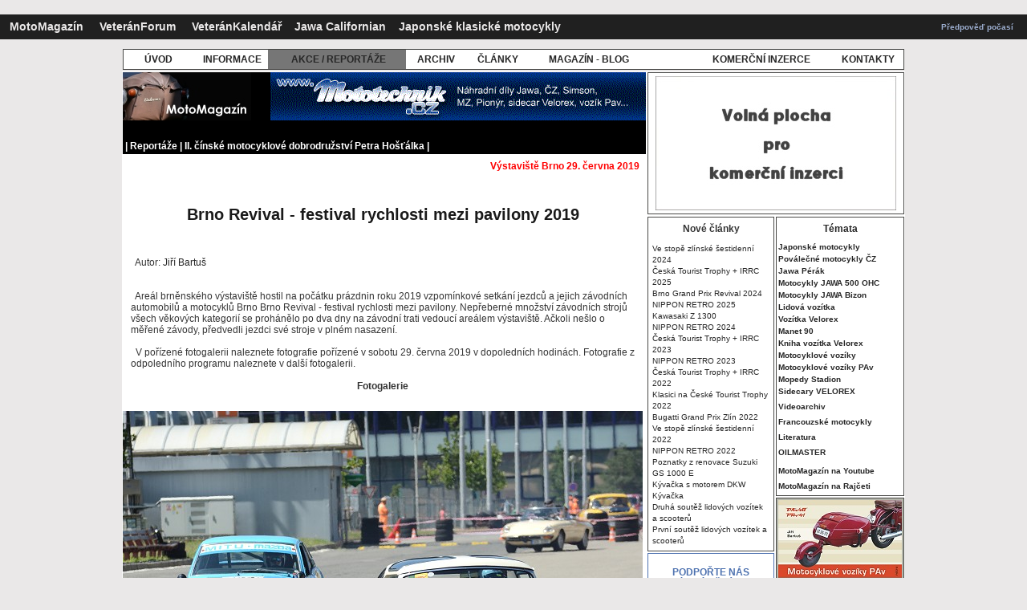

--- FILE ---
content_type: text/html; charset=utf-8
request_url: https://motomagazin.cz/index.php?action=akce&menu=3&pos=id00210&aa=7
body_size: 8983
content:

﻿<!doctype html>
<html lang="cs">
<HEAD>
<meta http-equiv="Content-Type" content="text/html; charset=utf-8">
<meta name="viewport" content="width=device-width, initial-scale=0.55">
<META name="copyright" content="Jiri Bartus">
<meta http-equiv="Content-Language" content="cs" />
<META name="resource-type" content="document">
<META name="robots" content="all,follow">
<meta name="Jiri Bartus" content="jiri.bartus@motomagazin.cz">
<META http-equiv="Imagetoolbar" content="no">
<title>Brno Revival - festival rychlosti mezi pavilony 2019 | www.motomagazin.cz</title>
<META name="description" lang="cs" content="Areál brněnského výstaviště hostil na počátku prázdnin roku 2019 vzpomínkové setkání jezdců a jejich závodních automobilů a motocyklů Brno Brno Revival - festival rychlosti mezi pavilony.">
<meta name="keywords" content="veterán, oldtimer, jawa, čz, ogar, ohc, velorex, pérák, pav40, manet, motex, bizon, jawa californian">

<meta property="og:image"  content="http://www.motomagazin.cz/photos/action/2019/revival20191/foto48.jpg"/>
<link rel="image_src" type="image/jpeg"  href="http://www.motomagazin.cz/photos/action/2019/revival20191/foto48.jpg" />
<LINK REL="SHORTCUT ICON" HREF="favicon.ico">
<SCRIPT languague="JavaScript"><!--

function okno_inz()
{
msg = window.open('', 'nove_okno', 'toolbar=no, menubar=no, location=no, directories=no, scrollbars=no, resizable=no, status=no, top=20, left=20')
}

function photos()
{
msg = window.open('', 'nove_okno', 'toolbar=no, menubar=no, location=no, directories=no, scrollbars=no, resizable=no, status=no, top=20, left=20')
}

function letak()
{
msg = window.open('', 'nove_okno', 'toolbar=no, menubar=no, location=no, directories=no, scrollbars=no, resizable=no, status=no, top=100, left=100')
}


function zkontroluj_kalendar(formular)
{
   if (formular.nazev.value=="")
    {
        alert("Název akce musíte vyplnit!");
        formular.nazev.focus();
        return false;
    }
	   else if (formular.day.value=="00")
    {
        alert("Den konání akce musíte vybrat!");
        formular.day.focus();
        return false;
    }
	   else if (formular.mesic.value=="00")
	{
        alert("Měsíc konání akce musíte vybrat!");
        formular.mesic.focus();
        return false;
    }
	    else if (formular.place.value=="")
    {
        alert("Místo konání musíte vyplnit!");
        formular.place.focus();
        return false;
    }
if (formular.email.value!="")
    {
if (window.RegExp)
    {
        re = new RegExp("^[^.]+(\.[^.]+)*@([^.]+[.])+[a-z]{2,3}$");
        if (!re.test(formular.email.value))
        {
            alert("Zadaná adresa není správnou adresou elektronické pošty!");
            formular.email.focus();
            return false;
        }
    }
    }
if (formular.http.value!="http://")
    {
	if (formular.http.value!="")
    {
if (window.RegExp)
    {
        re = new RegExp("http://([^.]+[.])+(\.[^.]+)");
        if (!re.test(formular.http.value))
        {
            alert("Zadaná internetová adresa programu akce není platná!");
            formular.http.focus();
            return false;
        }
    }
    }
	}
 if (formular.number.value=="")
    {
        alert("Počet dní trvání akce musíte vyplnit!");
        formular.number.focus();
        return false;
    }
    else 
        return true;
}

function zkontroluj_kalendar_info(formular)
{
   if (formular.name_i.value=="")
    {
        alert("Jméno musíte vyplnit!");
        formular.name_i.focus();
        return false;
    }
	else if (formular.body.value=="")
    {
        alert("Text nové informace musíte musíte vyplnit!");
        formular.body.focus();
        return false;
    }
if (formular.email_i.value!="")
    {
if (window.RegExp)
    {
        re = new RegExp("^[^.]+(\.[^.]+)*@([^.]+[.])+[a-z]{2,3}$");
        if (!re.test(formular.email_i.value))
        {
            alert("Zadaná adresa není správnou adresou elektronické pošty!");
            formular.email_i.focus();
            return false;
        }
    }
    }
     else 
        return true;
}

function zkontroluj_burza(formular)
{
	if (formular.body.value=="")
    {
        alert("Text inzerátu musíte vyplnit!");
        formular.body.focus();
        return false;
    }
   else if (formular.email.value=="") 
    		{
	if (formular.adresa.value=="")
    		{
	if (formular.telefon.value=="")
    		{
        alert("Musíte vyplnit alespoň jeden kontaktní údaj!");
        formular.email.focus();
        return false;
   		}
    }
    }
else if (window.RegExp)
    {
        re = new RegExp("^[^.]+(\.[^.]+)*@([^.]+[.])+[a-z]{2,3}$");
        if (!re.test(formular.email.value))
        {
            alert("Zadaná adresa není správnou adresou elektronické pošty!");
            formular.email.focus();
            return false;
        }
    }
else 
return true;
}

function zkontroluj_kontakt(formular)
{
	
	if (formular.name.value=="")
    {
        alert("Vaše jméno či název musíte vyplnit!");
        formular.name.focus();
        return false;
    }
else if (formular.email.value!="")
    {
	 if (window.RegExp)
    {
        re = new RegExp("^[^.]+(\.[^.]+)*@([^.]+[.])+[a-z]{2,3}$");
        if (!re.test(formular.email.value))
        {
            alert("Zadaná adresa není správnou adresou elektronické pošty!");
            formular.email.focus();
            return false;
        }
        }
}
else if (formular.http.value!="http://")
    {
	if (formular.http.value!="")
    {
if (window.RegExp)
    {
        re = new RegExp("http://([^.]+[.])+(\.[^.]+)");
        if (!re.test(formular.http.value))
        {
            alert("Zadaná internetová adresa programu akce není platná!");
            formular.http.focus();
            return false;
        }
    }
    }
	}

	    else 
        return true;
}

function zkontroluj_nastenka(formular)
{
	
	if (formular.name.value=="")
    {
        alert("Vaše jméno (přezdívku) musíte vyplnit!");
        formular.name.focus();
        return false;
    }
	else if (formular.body.value=="")
    {
        alert("Text zprávy musíte vyplnit!");
        formular.body.focus();
        return false;
    }
else if (formular.email.value!="")
    {
	 if (window.RegExp)
    {
        re = new RegExp("^[^.]+(\.[^.]+)*@([^.]+[.])+[a-z]{2,3}$");
        if (!re.test(formular.email.value))
        {
            alert("Zadaná adresa není správnou adresou elektronické pošty!");
            formular.email.focus();
            return false;
        }
        }
}
else if (formular.http.value!="http://")
    {
	if (formular.http.value!="")
    {
if (window.RegExp)
    {
        re = new RegExp("http://([^.]+[.])+(\.[^.]+)");
        if (!re.test(formular.http.value))
        {
            alert("Zadaná internetová adresa programu akce není platná!");
            formular.http.focus();
            return false;
        }
    }
    }
	}
	    else 
        return true;
}
function zkontroluj_infomail(formular)
{
	if (formular.infomail.value!="")
    {
	 if (window.RegExp)
    {
        re = new RegExp("^[^.]+(\.[^.]+)*@([^.]+[.])+[a-z]{2,3}$");
        if (!re.test(formular.infomail.value))
        {
            alert("Zadaná adresa není správnou adresou elektronické pošty!");
            formular.infomail.focus();
            return false;
        }
        }
	  }
	if (formular.infomail.value=="")
    {
            alert("Adresou elektronické pošty musíte zadat!");
            formular.infomail.focus();
            return false;
        }
    else 
    return true;
}

function zkontroluj_phorum(formular)
{
	if (formular.body.value=="")
    {
        alert("Text musíte vyplnit!");
        formular.body.focus();
        return false;
    }
   else if (formular.author.value=="")
    {
        alert("Jméno musíte vyplnit!");
        formular.author.focus();
        return false;
    }
if (formular.email.value!="")
    {
if (window.RegExp)
    {
        re = new RegExp("^[^.]+(\.[^.]+)*@([^.]+[.])+[a-z]{2,3}$");
        if (!re.test(formular.email.value))
        {
            alert("Zadaná adresa není správnou adresou elektronické pošty!");
            formular.email.focus();
            return false;
        }
    }
    }
    else 
        return true;
}



function zkontroluj_xxx(formular)
{
	if (formular.s_jmeno.value=="")
    {
        alert("Jméno musíte vyplnit!");
        formular.s_jmeno.focus();
        return false;
    }
   else if (formular.s_adresa.value=="")
    {
        alert("Adresu musíte vyplnit!");
        formular.s_adresa.focus();
        return false;
    }
if (formular.s_email.value!="")
    {
if (window.RegExp)
    {
        re = new RegExp("^[^.]+(\.[^.]+)*@([^.]+[.])+[a-z]{2,3}$");
        if (!re.test(formular.s_email.value))
        {
            alert("Zadaná adresa není správnou adresou elektronické pošty!");
            formular.s_email.focus();
            return false;
        }
    }
    }
    else 
        return true;
}

//-->
</SCRIPT>

<div id="fb-root"></div>
<script>(function(d, s, id) {
  var js, fjs = d.getElementsByTagName(s)[0];
  if (d.getElementById(id)) return;
  js = d.createElement(s); js.id = id;
  js.src = "//connect.facebook.net/cs_CZ/sdk.js#xfbml=1&version=v2.0";
  fjs.parentNode.insertBefore(js, fjs);
}(document, 'script', 'facebook-jssdk'));</script>

<link rel="stylesheet" type="text/css"
 href="styl.css">
 
 <script async src="https://pagead2.googlesyndication.com/pagead/js/adsbygoogle.js?client=ca-pub-5063842890926569"
     crossorigin="anonymous"></script>

<script type="text/javascript" src="https://api.mapy.cz/loader.js"></script>
<script type="text/javascript">Loader.load();</script>
<script src="https://ssp.seznam.cz/static/js/ssp.js"></script>
</HEAD>
<body style="background-color: #EAE8E8;">
<A NAME="top"></A>

<TABLE WIDTH="100%" cellpadding="3" cellspacing="0" bgcolor="#202020" bordercolor="#202020" border="1" frame="border" rules="none" style="border-collapse: collapse">
<TR height="30"><TD class="textl" align="left"><FONT COLOR="#B5B3B3"><B>
&nbsp;&nbsp;<A HREF="http://www.motomagazin.cz" TITLE="MotoMagazín příznivců historických strojů"><FONT COLOR="#EAE8E8">MotoMagazín</FONT></A><FONT COLOR="#B5B3B3">&nbsp;&nbsp;&nbsp;&nbsp;
<A HREF="https://www.veteranforum.cz" TITLE="Diskusní fórum příznivců historických strojů"><FONT COLOR="#EAE8E8"><B>VeteránForum</B></FONT></A>&nbsp;&nbsp;&nbsp;&nbsp;
<A HREF="https://www.veterankalendar.cz" TITLE="Kalendář akcí spjatých s motorismem a jeho historií + úplná databáze českých motoristických, vojenských a technických muzeí"><B><FONT color="#EAE8E8">VeteránKalendář</FONT></B></A>&nbsp;&nbsp;&nbsp;&nbsp;<A HREF="http://www.motomagazin.cz/kniha-jawa-californian.html" TITLE="Oficiální stránky knihy Jawa Californian"><FONT COLOR="#EAE8E8"><B>Jawa Californian</FONT></B></A>&nbsp;&nbsp;&nbsp;&nbsp<A HREF="https://www.motomagazin.cz/index.php?action=klasik&menu=23&pos=uvod" TITLE="Japonské klasické motocykly"><FONT COLOR="#EAE8E8">Japonské klasické motocykly</FONT></A><FONT COLOR="#B5B3B3">
</TD>
<TD class="texts" align="right">
<A HREF="http://www.chmi.cz" TITLE="Předpověď počasí na serveru Českého hydrometeorologického ústavu"><B><FONT color="#9BACCD">Předpověď počasí</FONT></B></A>
</TD>

<TD>
<TABLE width=100% ALIGN="CENTER" BORDER="0" cellpadding="1" cellspacing="0" ><TR height="10">
<TD class="nadpissx">

</TD>
</TR>
</TABLE>
</TD></TR>
</TABLE>
<TABLE cellpadding="0" cellspacing="0">
<TR><TD height="2">
</TD></TR>
</TABLE>
<TABLE cellpadding="3" cellspacing="0" align="center">
<TR><TD align="center" class="textm">

</TD></TR>
</TABLE>
<TABLE cellpadding="0" cellspacing="0">
<TR><TD height="2">
</TD></TR>
</TABLE>

<TABLE align="center" cellpadding="0">
<TR>
<TD>

<TABLE align="center" WIDTH="974" cellpadding="2" cellspacing="0" bgcolor="white" bordercolor="#494947" border="1" style="border-collapse: collapse" frame="border" rules="none">
<TR height="25">
<TD WIDTH="90" align="center" class="nadpissl" >&nbsp;<A HREF="https://www.motomagazin.cz" TITLE="Úvodní strana"><B>ÚVOD</B></A>&nbsp;</A>
</TD>
<TD WIDTH="90" align="center" class="nadpissl" >&nbsp;<A HREF="index.php?action=informace&menu=0&pos=informace" TITLE="Informace o změnách a novinkách"><B>INFORMACE</B></A>
</TD>
<TD WIDTH="180" align="center" class="nadpissl" BGCOLOR=#767676>&nbsp;<A HREF="index.php?action=akce&menu=3&pos=akceuvod" TITLE="Reportáže, fotografie z akcí, tipy na výlet, kalendář motoristických akcí"><B>AKCE / REPORTÁŽE</B></A>
</TD>
<TD WIDTH="70" align="center" class="nadpissl" >&nbsp;<A HREF="index.php?action=archiv&menu=4&pos=archivfotografii" TITLE="Archiv serveru www.motomagazin.cz"><B>ARCHIV</B></A>
</TD>

<TD WIDTH="80" align="center" class="nadpissl" >&nbsp;<A HREF="index.php?action=clanky&menu=0&pos=clanky" TITLE="Seznam článků se statistikou návštěvnosti"><B>ČLÁNKY</B></A>
</TD>

<TD WIDTH="150" align="center" class="nadpissl" >&nbsp;<A HREF="blog.html" TITLE="Magazín novinek a zajímavostí ze světa, historie, cest, stodol a garáží"><B>MAGAZÍN - BLOG</B></A>
</TD>

<TD WIDTH="50" align="center">&nbsp;
</TD>




<TD WIDTH="" align="center" class="nadpissl">&nbsp;</A>
</TD>
<TD WIDTH="180" align="center" class="nadpissl" >&nbsp;<A HREF="komercni-inzerce.html" TITLE="Komerční inzerce na MotoMagazínu"><B>KOMERČNÍ INZERCE</B></A>
<TD WIDTH="90" align="center" class="nadpissl" >&nbsp;<A HREF="index.php?action=oserveru&menu=0&pos=oserveru" TITLE="Informace o obsahu serveru www.motomagazin.cz a jeho provozovateli"><B>KONTAKTY</B></A>
</TD>
</TR>
</TABLE>

</TD>

</TR>
</TABLE>

<TABLE WIDTH="970" BORDER="0" cellpadding="0" cellspacing="0" align="center" bgcolor="white">
<TR align="left" valign="top">
<TD width="650">

<TABLE WIDTH="100%" BORDER="0" cellpadding="1" cellspacing="0">
<TR><TD>
<TABLE WIDTH="652" cellpadding="0" cellspacing="0" bgcolor="#000000" bordercolor="#000000" border="0">
<TR HEIGHT="68"><TD align="left" VALIGN="TOP">
<IMG SRC="image/logod.jpg" border="0" align="left" hspace="0" ALT="MotoMagazín"><a href ="http://www.mototechnik.cz" target="_blank"><IMG SRC="photos/reklama/mototechnik.gif" border="0" align="right" hspace="0" ALT="www.mototechnik.cz"></A>
</TD>
</TR>
</TABLE>
<TABLE WIDTH="652" cellpadding="3" cellspacing="0" bgcolor="#000000" bordercolor="#000000" border="0">
<TR><TD class="textm" align="left"><br />
<B><FONT COLOR="#FFFFFF">|</font>&nbsp;<A HREF="index.php?action=akce&menu=3&pos=akceuvod" TITLE="Reportáže z motoristických akcí"><FONT COLOR="#FFFFFF">Reportáže</FONT></A>&nbsp;<FONT COLOR="#FFFFFF">|</font>&nbsp;<A HREF="index.php?action=akce&menu=3&pos=r001" TITLE="II. čínské motocyklové dobrodružství Petra Hošťálka"><FONT COLOR="#FFFFFF">II. čínské motocyklové dobrodružství Petra Hošťálka</FONT></A>&nbsp;<FONT COLOR="#FFFFFF">|</font></B></TD></TR>
</TABLE>
</TD></TR>
</TABLE>

<TABLE WIDTH="100%" cellpadding="1" cellspacing="0" bordercolor="#494947" border="0">
<TR valign="top" ><TD>
<TABLE WIDTH="649" align="center" cellpadding="0" cellspacing="0">
<TR height="2"><TD class="textm" align="left" valign="center">
</TD>
</TR>
</TABLE>




<TABLE WIDTH="648" cellpadding="0" cellspacing="0" border="0">
<TR valign="top" height="2000"><TD>
<TABLE WIDTH="100%" cellpadding="4" cellspacing="0">
<TR><TD VALIGN="TOP" class="textm" align="right">
<FONT COLOR=RED><B>Výstaviště Brno 29. června 2019</B></FONT>
</TD></TR>
</TABLE>
<TABLE align="center" cellpadding="10" cellspacing="0" >
<TR><TD VALIGN="TOP" class="textm" align="left">
<br />
<br />
<div align="center"><b><h1>Brno Revival - festival rychlosti mezi pavilony 2019</h1></b></div>
<br />
<br />
<br />
&nbsp;&nbsp;Autor: <ADRESS><A HREF="mailto:jiri.bartus@motomagazin.cz">Jiří Bartuš</A></ADRESS>
<br />
<br />
<br />
&nbsp;&nbsp;Areál brněnského výstaviště hostil na počátku prázdnin roku 2019 vzpomínkové setkání jezdců a jejich závodních automobilů a motocyklů Brno Brno Revival - festival rychlosti mezi pavilony. Nepřeberné množství závodních strojů všech věkových kategorií se prohánělo po dva dny na závodní trati vedoucí areálem výstaviště. Ačkoli nešlo o měřené závody, předvedli jezdci své stroje v plném nasazení. 
<br />
<br />
&nbsp;&nbsp;V pořízené fotogalerii naleznete fotografie pořízené v sobotu 29. června 2019 v dopoledních hodinách. Fotografie z odpoledního programu naleznete v další fotogalerii.
<br />
<br />
<div align="center"><b>Fotogalerie</b></div>
<a name="nahled">&nbsp;</a>
</TD>
</TR>
</TABLE>

<table align="center" cellpadding="0" cellspacing="0" bgcolor="" bordercolor="#494947" frame="border" rules="none" border="0" style="border-collapse: collapse">
<TR>
<TD align="left" valign="top" class="texts" colspan="3">
<A HREF="index.php?action=akce&menu=3&pos=id00210&aa=8#nahled" TITLE="Fotogalerie MotoMagazínu"><IMG SRC="photos/action/2019/revival20191/foto7.jpg" width="648" Border="0" align="left" HSPACE="0"></A>
</TD></TR>
<TR height="25">
<TD width="150" align="right" valign="center" class="nadpisl">
&nbsp;&nbsp;<A HREF="index.php?action=akce&menu=3&pos=id00210&aa=6#nahled" TITLE="Zobrazit další fotogarfii"><B>&laquo;</B></A>
</TD>
<TD width="348" align="center" valign="center" class="textl">
<A HREF="photos.php?photo=photos/action/2019/revival20191/foto7xx.jpg" target="nove_okno" onClick="photos()";><B>Zobrazit fotografii v plném rozlišení</B></a>
</TD>
<TD width="150" align="left" valign="center" class="nadpisl">
<A HREF="index.php?action=akce&menu=3&pos=id00210&aa=8#nahled" TITLE="Zobrazit další fotogarfii"><B>&raquo;</B></A>&nbsp;&nbsp;
</TD>
</TR>
</TABLE>
<br /><table align="center" WIDTH="622" cellpadding="0" cellspacing="0" border="0">
<tr><td align="center" valign="top">
<script async src="https://pagead2.googlesyndication.com/pagead/js/adsbygoogle.js"></script>
<!-- reklama222 -->
<ins class="adsbygoogle"
     style="display:block"
     data-ad-client="ca-pub-5063842890926569"
     data-ad-slot="8711093951"
     data-ad-format="auto"
     data-full-width-responsive="true"></ins>
<script>
     (adsbygoogle = window.adsbygoogle || []).push({});
</script>
</td></tr></table>
<br /><table align="center" WIDTH="622" cellpadding="0" cellspacing="0" border="0">
<tr height="30"><td colspan="6" align="center" valign="top" class="textm" ><b>Náhledy fotografií</b></td></tr><tr><td valign="top" class="textm" align="center"><A HREF="index.php?action=akce&menu=3&pos=id00210&aa=1#nahled"><IMG SRC="photos/action/2019/revival20191/foto1x.jpg" border="0" hspace="1" ALT="Zobrazit fotografii" height="60"></A></td><td valign="top" class="textm" align="center"><A HREF="index.php?action=akce&menu=3&pos=id00210&aa=2#nahled"><IMG SRC="photos/action/2019/revival20191/foto2x.jpg" border="0" hspace="1" ALT="Zobrazit fotografii" height="60"></A></td><td valign="top" class="textm" align="center"><A HREF="index.php?action=akce&menu=3&pos=id00210&aa=3#nahled"><IMG SRC="photos/action/2019/revival20191/foto3x.jpg" border="0" hspace="1" ALT="Zobrazit fotografii" height="60"></A></td><td valign="top" class="textm" align="center"><A HREF="index.php?action=akce&menu=3&pos=id00210&aa=4#nahled"><IMG SRC="photos/action/2019/revival20191/foto4x.jpg" border="0" hspace="1" ALT="Zobrazit fotografii" height="60"></A></td><td valign="top" class="textm" align="center"><A HREF="index.php?action=akce&menu=3&pos=id00210&aa=5#nahled"><IMG SRC="photos/action/2019/revival20191/foto5x.jpg" border="0" hspace="1" ALT="Zobrazit fotografii" height="60"></A></td><td valign="top" class="textm" align="center"><A HREF="index.php?action=akce&menu=3&pos=id00210&aa=6#nahled"><IMG SRC="photos/action/2019/revival20191/foto6x.jpg" border="0" hspace="1" ALT="Zobrazit fotografii" height="60"></A></td><td valign="top" class="textm" align="center"><A HREF="index.php?action=akce&menu=3&pos=id00210&aa=7#nahled"><IMG SRC="photos/action/2019/revival20191/foto7x.jpg" border="0" hspace="1" ALT="Zobrazit fotografii" height="60"></A></td></tr><tr height="2"><td colspan="7"></td></tr><td valign="top" class="textm" align="center"><A HREF="index.php?action=akce&menu=3&pos=id00210&aa=8#nahled"><IMG SRC="photos/action/2019/revival20191/foto8x.jpg" border="0" hspace="1" ALT="Zobrazit fotografii" height="60"></A></td><td valign="top" class="textm" align="center"><A HREF="index.php?action=akce&menu=3&pos=id00210&aa=9#nahled"><IMG SRC="photos/action/2019/revival20191/foto9x.jpg" border="0" hspace="1" ALT="Zobrazit fotografii" height="60"></A></td><td valign="top" class="textm" align="center"><A HREF="index.php?action=akce&menu=3&pos=id00210&aa=10#nahled"><IMG SRC="photos/action/2019/revival20191/foto10x.jpg" border="0" hspace="1" ALT="Zobrazit fotografii" height="60"></A></td><td valign="top" class="textm" align="center"><A HREF="index.php?action=akce&menu=3&pos=id00210&aa=11#nahled"><IMG SRC="photos/action/2019/revival20191/foto11x.jpg" border="0" hspace="1" ALT="Zobrazit fotografii" height="60"></A></td><td valign="top" class="textm" align="center"><A HREF="index.php?action=akce&menu=3&pos=id00210&aa=12#nahled"><IMG SRC="photos/action/2019/revival20191/foto12x.jpg" border="0" hspace="1" ALT="Zobrazit fotografii" height="60"></A></td><td valign="top" class="textm" align="center"><A HREF="index.php?action=akce&menu=3&pos=id00210&aa=13#nahled"><IMG SRC="photos/action/2019/revival20191/foto13x.jpg" border="0" hspace="1" ALT="Zobrazit fotografii" height="60"></A></td><td valign="top" class="textm" align="center"><A HREF="index.php?action=akce&menu=3&pos=id00210&aa=14#nahled"><IMG SRC="photos/action/2019/revival20191/foto14x.jpg" border="0" hspace="1" ALT="Zobrazit fotografii" height="60"></A></td></tr><tr height="2"><td colspan="7"></td></tr><td valign="top" class="textm" align="center"><A HREF="index.php?action=akce&menu=3&pos=id00210&aa=15#nahled"><IMG SRC="photos/action/2019/revival20191/foto15x.jpg" border="0" hspace="1" ALT="Zobrazit fotografii" height="60"></A></td><td valign="top" class="textm" align="center"><A HREF="index.php?action=akce&menu=3&pos=id00210&aa=16#nahled"><IMG SRC="photos/action/2019/revival20191/foto16x.jpg" border="0" hspace="1" ALT="Zobrazit fotografii" height="60"></A></td><td valign="top" class="textm" align="center"><A HREF="index.php?action=akce&menu=3&pos=id00210&aa=17#nahled"><IMG SRC="photos/action/2019/revival20191/foto17x.jpg" border="0" hspace="1" ALT="Zobrazit fotografii" height="60"></A></td><td valign="top" class="textm" align="center"><A HREF="index.php?action=akce&menu=3&pos=id00210&aa=18#nahled"><IMG SRC="photos/action/2019/revival20191/foto18x.jpg" border="0" hspace="1" ALT="Zobrazit fotografii" height="60"></A></td><td valign="top" class="textm" align="center"><A HREF="index.php?action=akce&menu=3&pos=id00210&aa=19#nahled"><IMG SRC="photos/action/2019/revival20191/foto19x.jpg" border="0" hspace="1" ALT="Zobrazit fotografii" height="60"></A></td><td valign="top" class="textm" align="center"><A HREF="index.php?action=akce&menu=3&pos=id00210&aa=20#nahled"><IMG SRC="photos/action/2019/revival20191/foto20x.jpg" border="0" hspace="1" ALT="Zobrazit fotografii" height="60"></A></td><td valign="top" class="textm" align="center"><A HREF="index.php?action=akce&menu=3&pos=id00210&aa=21#nahled"><IMG SRC="photos/action/2019/revival20191/foto21x.jpg" border="0" hspace="1" ALT="Zobrazit fotografii" height="60"></A></td></tr><tr height="2"><td colspan="7"></td></tr><td valign="top" class="textm" align="center"><A HREF="index.php?action=akce&menu=3&pos=id00210&aa=22#nahled"><IMG SRC="photos/action/2019/revival20191/foto22x.jpg" border="0" hspace="1" ALT="Zobrazit fotografii" height="60"></A></td><td valign="top" class="textm" align="center"><A HREF="index.php?action=akce&menu=3&pos=id00210&aa=23#nahled"><IMG SRC="photos/action/2019/revival20191/foto23x.jpg" border="0" hspace="1" ALT="Zobrazit fotografii" height="60"></A></td><td valign="top" class="textm" align="center"><A HREF="index.php?action=akce&menu=3&pos=id00210&aa=24#nahled"><IMG SRC="photos/action/2019/revival20191/foto24x.jpg" border="0" hspace="1" ALT="Zobrazit fotografii" height="60"></A></td><td valign="top" class="textm" align="center"><A HREF="index.php?action=akce&menu=3&pos=id00210&aa=25#nahled"><IMG SRC="photos/action/2019/revival20191/foto25x.jpg" border="0" hspace="1" ALT="Zobrazit fotografii" height="60"></A></td><td valign="top" class="textm" align="center"><A HREF="index.php?action=akce&menu=3&pos=id00210&aa=26#nahled"><IMG SRC="photos/action/2019/revival20191/foto26x.jpg" border="0" hspace="1" ALT="Zobrazit fotografii" height="60"></A></td><td valign="top" class="textm" align="center"><A HREF="index.php?action=akce&menu=3&pos=id00210&aa=27#nahled"><IMG SRC="photos/action/2019/revival20191/foto27x.jpg" border="0" hspace="1" ALT="Zobrazit fotografii" height="60"></A></td><td valign="top" class="textm" align="center"><A HREF="index.php?action=akce&menu=3&pos=id00210&aa=28#nahled"><IMG SRC="photos/action/2019/revival20191/foto28x.jpg" border="0" hspace="1" ALT="Zobrazit fotografii" height="60"></A></td></tr><tr height="2"><td colspan="7"></td></tr><td valign="top" class="textm" align="center"><A HREF="index.php?action=akce&menu=3&pos=id00210&aa=29#nahled"><IMG SRC="photos/action/2019/revival20191/foto29x.jpg" border="0" hspace="1" ALT="Zobrazit fotografii" height="60"></A></td><td valign="top" class="textm" align="center"><A HREF="index.php?action=akce&menu=3&pos=id00210&aa=30#nahled"><IMG SRC="photos/action/2019/revival20191/foto30x.jpg" border="0" hspace="1" ALT="Zobrazit fotografii" height="60"></A></td><td valign="top" class="textm" align="center"><A HREF="index.php?action=akce&menu=3&pos=id00210&aa=31#nahled"><IMG SRC="photos/action/2019/revival20191/foto31x.jpg" border="0" hspace="1" ALT="Zobrazit fotografii" height="60"></A></td><td valign="top" class="textm" align="center"><A HREF="index.php?action=akce&menu=3&pos=id00210&aa=32#nahled"><IMG SRC="photos/action/2019/revival20191/foto32x.jpg" border="0" hspace="1" ALT="Zobrazit fotografii" height="60"></A></td><td valign="top" class="textm" align="center"><A HREF="index.php?action=akce&menu=3&pos=id00210&aa=33#nahled"><IMG SRC="photos/action/2019/revival20191/foto33x.jpg" border="0" hspace="1" ALT="Zobrazit fotografii" height="60"></A></td><td valign="top" class="textm" align="center"><A HREF="index.php?action=akce&menu=3&pos=id00210&aa=34#nahled"><IMG SRC="photos/action/2019/revival20191/foto34x.jpg" border="0" hspace="1" ALT="Zobrazit fotografii" height="60"></A></td><td valign="top" class="textm" align="center"><A HREF="index.php?action=akce&menu=3&pos=id00210&aa=35#nahled"><IMG SRC="photos/action/2019/revival20191/foto35x.jpg" border="0" hspace="1" ALT="Zobrazit fotografii" height="60"></A></td></tr><tr height="2"><td colspan="7"></td></tr><td valign="top" class="textm" align="center"><A HREF="index.php?action=akce&menu=3&pos=id00210&aa=36#nahled"><IMG SRC="photos/action/2019/revival20191/foto36x.jpg" border="0" hspace="1" ALT="Zobrazit fotografii" height="60"></A></td><td valign="top" class="textm" align="center"><A HREF="index.php?action=akce&menu=3&pos=id00210&aa=37#nahled"><IMG SRC="photos/action/2019/revival20191/foto37x.jpg" border="0" hspace="1" ALT="Zobrazit fotografii" height="60"></A></td><td valign="top" class="textm" align="center"><A HREF="index.php?action=akce&menu=3&pos=id00210&aa=38#nahled"><IMG SRC="photos/action/2019/revival20191/foto38x.jpg" border="0" hspace="1" ALT="Zobrazit fotografii" height="60"></A></td><td valign="top" class="textm" align="center"><A HREF="index.php?action=akce&menu=3&pos=id00210&aa=39#nahled"><IMG SRC="photos/action/2019/revival20191/foto39x.jpg" border="0" hspace="1" ALT="Zobrazit fotografii" height="60"></A></td><td valign="top" class="textm" align="center"><A HREF="index.php?action=akce&menu=3&pos=id00210&aa=40#nahled"><IMG SRC="photos/action/2019/revival20191/foto40x.jpg" border="0" hspace="1" ALT="Zobrazit fotografii" height="60"></A></td><td valign="top" class="textm" align="center"><A HREF="index.php?action=akce&menu=3&pos=id00210&aa=41#nahled"><IMG SRC="photos/action/2019/revival20191/foto41x.jpg" border="0" hspace="1" ALT="Zobrazit fotografii" height="60"></A></td><td valign="top" class="textm" align="center"><A HREF="index.php?action=akce&menu=3&pos=id00210&aa=42#nahled"><IMG SRC="photos/action/2019/revival20191/foto42x.jpg" border="0" hspace="1" ALT="Zobrazit fotografii" height="60"></A></td></tr><tr height="2"><td colspan="7"></td></tr><td valign="top" class="textm" align="center"><A HREF="index.php?action=akce&menu=3&pos=id00210&aa=43#nahled"><IMG SRC="photos/action/2019/revival20191/foto43x.jpg" border="0" hspace="1" ALT="Zobrazit fotografii" height="60"></A></td><td valign="top" class="textm" align="center"><A HREF="index.php?action=akce&menu=3&pos=id00210&aa=44#nahled"><IMG SRC="photos/action/2019/revival20191/foto44x.jpg" border="0" hspace="1" ALT="Zobrazit fotografii" height="60"></A></td><td valign="top" class="textm" align="center"><A HREF="index.php?action=akce&menu=3&pos=id00210&aa=45#nahled"><IMG SRC="photos/action/2019/revival20191/foto45x.jpg" border="0" hspace="1" ALT="Zobrazit fotografii" height="60"></A></td><td valign="top" class="textm" align="center"><A HREF="index.php?action=akce&menu=3&pos=id00210&aa=46#nahled"><IMG SRC="photos/action/2019/revival20191/foto46x.jpg" border="0" hspace="1" ALT="Zobrazit fotografii" height="60"></A></td><td valign="top" class="textm" align="center"><A HREF="index.php?action=akce&menu=3&pos=id00210&aa=47#nahled"><IMG SRC="photos/action/2019/revival20191/foto47x.jpg" border="0" hspace="1" ALT="Zobrazit fotografii" height="60"></A></td><td valign="top" class="textm" align="center"><A HREF="index.php?action=akce&menu=3&pos=id00210&aa=48#nahled"><IMG SRC="photos/action/2019/revival20191/foto48x.jpg" border="0" hspace="1" ALT="Zobrazit fotografii" height="60"></A></td><td valign="top" class="textm" align="center"><A HREF="index.php?action=akce&menu=3&pos=id00210&aa=49#nahled"><IMG SRC="photos/action/2019/revival20191/foto49x.jpg" border="0" hspace="1" ALT="Zobrazit fotografii" height="60"></A></td></tr><tr height="2"><td colspan="7"></td></tr><td valign="top" class="textm" align="center"><A HREF="index.php?action=akce&menu=3&pos=id00210&aa=50#nahled"><IMG SRC="photos/action/2019/revival20191/foto50x.jpg" border="0" hspace="1" ALT="Zobrazit fotografii" height="60"></A></td><td valign="top" class="textm" align="center"><A HREF="index.php?action=akce&menu=3&pos=id00210&aa=51#nahled"><IMG SRC="photos/action/2019/revival20191/foto51x.jpg" border="0" hspace="1" ALT="Zobrazit fotografii" height="60"></A></td><td valign="top" class="textm" align="center"><A HREF="index.php?action=akce&menu=3&pos=id00210&aa=52#nahled"><IMG SRC="photos/action/2019/revival20191/foto52x.jpg" border="0" hspace="1" ALT="Zobrazit fotografii" height="60"></A></td><td valign="top" class="textm" align="center"><A HREF="index.php?action=akce&menu=3&pos=id00210&aa=53#nahled"><IMG SRC="photos/action/2019/revival20191/foto53x.jpg" border="0" hspace="1" ALT="Zobrazit fotografii" height="60"></A></td><td valign="top" class="textm" align="center"><A HREF="index.php?action=akce&menu=3&pos=id00210&aa=54#nahled"><IMG SRC="photos/action/2019/revival20191/foto54x.jpg" border="0" hspace="1" ALT="Zobrazit fotografii" height="60"></A></td><td valign="top" class="textm" align="center"><A HREF="index.php?action=akce&menu=3&pos=id00210&aa=55#nahled"><IMG SRC="photos/action/2019/revival20191/foto55x.jpg" border="0" hspace="1" ALT="Zobrazit fotografii" height="60"></A></td><td valign="top" class="textm" align="center"><A HREF="index.php?action=akce&menu=3&pos=id00210&aa=56#nahled"><IMG SRC="photos/action/2019/revival20191/foto56x.jpg" border="0" hspace="1" ALT="Zobrazit fotografii" height="60"></A></td></tr><tr height="2"><td colspan="7"></td></tr><td valign="top" class="textm" align="center"><A HREF="index.php?action=akce&menu=3&pos=id00210&aa=57#nahled"><IMG SRC="photos/action/2019/revival20191/foto57x.jpg" border="0" hspace="1" ALT="Zobrazit fotografii" height="60"></A></td><td valign="top" class="textm" align="center"><A HREF="index.php?action=akce&menu=3&pos=id00210&aa=58#nahled"><IMG SRC="photos/action/2019/revival20191/foto58x.jpg" border="0" hspace="1" ALT="Zobrazit fotografii" height="60"></A></td><td valign="top" class="textm" align="center"><A HREF="index.php?action=akce&menu=3&pos=id00210&aa=59#nahled"><IMG SRC="photos/action/2019/revival20191/foto59x.jpg" border="0" hspace="1" ALT="Zobrazit fotografii" height="60"></A></td><td valign="top" class="textm" align="center"><A HREF="index.php?action=akce&menu=3&pos=id00210&aa=60#nahled"><IMG SRC="photos/action/2019/revival20191/foto60x.jpg" border="0" hspace="1" ALT="Zobrazit fotografii" height="60"></A></td><td valign="top" class="textm" align="center"><A HREF="index.php?action=akce&menu=3&pos=id00210&aa=61#nahled"><IMG SRC="photos/action/2019/revival20191/foto61x.jpg" border="0" hspace="1" ALT="Zobrazit fotografii" height="60"></A></td><td valign="top" class="textm" align="center"><A HREF="index.php?action=akce&menu=3&pos=id00210&aa=62#nahled"><IMG SRC="photos/action/2019/revival20191/foto62x.jpg" border="0" hspace="1" ALT="Zobrazit fotografii" height="60"></A></td><td valign="top" class="textm" align="center"><A HREF="index.php?action=akce&menu=3&pos=id00210&aa=63#nahled"><IMG SRC="photos/action/2019/revival20191/foto63x.jpg" border="0" hspace="1" ALT="Zobrazit fotografii" height="60"></A></td></tr><tr height="2"><td colspan="7"></td></tr><td valign="top" class="textm" align="center"><A HREF="index.php?action=akce&menu=3&pos=id00210&aa=64#nahled"><IMG SRC="photos/action/2019/revival20191/foto64x.jpg" border="0" hspace="1" ALT="Zobrazit fotografii" height="60"></A></td><td valign="top" class="textm" align="center"><A HREF="index.php?action=akce&menu=3&pos=id00210&aa=65#nahled"><IMG SRC="photos/action/2019/revival20191/foto65x.jpg" border="0" hspace="1" ALT="Zobrazit fotografii" height="60"></A></td><td valign="top" class="textm" align="center"><A HREF="index.php?action=akce&menu=3&pos=id00210&aa=66#nahled"><IMG SRC="photos/action/2019/revival20191/foto66x.jpg" border="0" hspace="1" ALT="Zobrazit fotografii" height="60"></A></td><td valign="top" class="textm" align="center"><A HREF="index.php?action=akce&menu=3&pos=id00210&aa=67#nahled"><IMG SRC="photos/action/2019/revival20191/foto67x.jpg" border="0" hspace="1" ALT="Zobrazit fotografii" height="60"></A></td><td valign="top" class="textm" align="center"><A HREF="index.php?action=akce&menu=3&pos=id00210&aa=68#nahled"><IMG SRC="photos/action/2019/revival20191/foto68x.jpg" border="0" hspace="1" ALT="Zobrazit fotografii" height="60"></A></td><td valign="top" class="textm" align="center"><A HREF="index.php?action=akce&menu=3&pos=id00210&aa=69#nahled"><IMG SRC="photos/action/2019/revival20191/foto69x.jpg" border="0" hspace="1" ALT="Zobrazit fotografii" height="60"></A></td><td valign="top" class="textm" align="center"><A HREF="index.php?action=akce&menu=3&pos=id00210&aa=70#nahled"><IMG SRC="photos/action/2019/revival20191/foto70x.jpg" border="0" hspace="1" ALT="Zobrazit fotografii" height="60"></A></td></tr><tr height="2"><td colspan="7"></td></tr><td valign="top" class="textm" align="center"><A HREF="index.php?action=akce&menu=3&pos=id00210&aa=71#nahled"><IMG SRC="photos/action/2019/revival20191/foto71x.jpg" border="0" hspace="1" ALT="Zobrazit fotografii" height="60"></A></td><td valign="top" class="textm" align="center"><A HREF="index.php?action=akce&menu=3&pos=id00210&aa=72#nahled"><IMG SRC="photos/action/2019/revival20191/foto72x.jpg" border="0" hspace="1" ALT="Zobrazit fotografii" height="60"></A></td><td valign="top" class="textm" align="center"><A HREF="index.php?action=akce&menu=3&pos=id00210&aa=73#nahled"><IMG SRC="photos/action/2019/revival20191/foto73x.jpg" border="0" hspace="1" ALT="Zobrazit fotografii" height="60"></A></td><td valign="top" class="textm" align="center"><A HREF="index.php?action=akce&menu=3&pos=id00210&aa=74#nahled"><IMG SRC="photos/action/2019/revival20191/foto74x.jpg" border="0" hspace="1" ALT="Zobrazit fotografii" height="60"></A></td><td valign="top" class="textm" align="center"><A HREF="index.php?action=akce&menu=3&pos=id00210&aa=75#nahled"><IMG SRC="photos/action/2019/revival20191/foto75x.jpg" border="0" hspace="1" ALT="Zobrazit fotografii" height="60"></A></td><td valign="top" class="textm" align="center"><A HREF="index.php?action=akce&menu=3&pos=id00210&aa=76#nahled"><IMG SRC="photos/action/2019/revival20191/foto76x.jpg" border="0" hspace="1" ALT="Zobrazit fotografii" height="60"></A></td><td valign="top" class="textm" align="center"><A HREF="index.php?action=akce&menu=3&pos=id00210&aa=77#nahled"><IMG SRC="photos/action/2019/revival20191/foto77x.jpg" border="0" hspace="1" ALT="Zobrazit fotografii" height="60"></A></td></tr><tr height="2"><td colspan="7"></td></tr><td valign="top" class="textm" align="center"><A HREF="index.php?action=akce&menu=3&pos=id00210&aa=78#nahled"><IMG SRC="photos/action/2019/revival20191/foto78x.jpg" border="0" hspace="1" ALT="Zobrazit fotografii" height="60"></A></td><td valign="top" class="textm" align="center"><A HREF="index.php?action=akce&menu=3&pos=id00210&aa=79#nahled"><IMG SRC="photos/action/2019/revival20191/foto79x.jpg" border="0" hspace="1" ALT="Zobrazit fotografii" height="60"></A></td><td valign="top" class="textm" align="center"><A HREF="index.php?action=akce&menu=3&pos=id00210&aa=80#nahled"><IMG SRC="photos/action/2019/revival20191/foto80x.jpg" border="0" hspace="1" ALT="Zobrazit fotografii" height="60"></A></td><td valign="top" class="textm" align="center"><A HREF="index.php?action=akce&menu=3&pos=id00210&aa=81#nahled"><IMG SRC="photos/action/2019/revival20191/foto81x.jpg" border="0" hspace="1" ALT="Zobrazit fotografii" height="60"></A></td><td valign="top" class="textm" align="center"><A HREF="index.php?action=akce&menu=3&pos=id00210&aa=82#nahled"><IMG SRC="photos/action/2019/revival20191/foto82x.jpg" border="0" hspace="1" ALT="Zobrazit fotografii" height="60"></A></td><td valign="top" class="textm" align="center"><A HREF="index.php?action=akce&menu=3&pos=id00210&aa=83#nahled"><IMG SRC="photos/action/2019/revival20191/foto83x.jpg" border="0" hspace="1" ALT="Zobrazit fotografii" height="60"></A></td><td valign="top" class="textm" align="center"><A HREF="index.php?action=akce&menu=3&pos=id00210&aa=84#nahled"><IMG SRC="photos/action/2019/revival20191/foto84x.jpg" border="0" hspace="1" ALT="Zobrazit fotografii" height="60"></A></td></tr><tr height="2"><td colspan="7"></td></tr><td valign="top" class="textm" align="center"><A HREF="index.php?action=akce&menu=3&pos=id00210&aa=85#nahled"><IMG SRC="photos/action/2019/revival20191/foto85x.jpg" border="0" hspace="1" ALT="Zobrazit fotografii" height="60"></A></td><td valign="top" class="textm" align="center"><A HREF="index.php?action=akce&menu=3&pos=id00210&aa=86#nahled"><IMG SRC="photos/action/2019/revival20191/foto86x.jpg" border="0" hspace="1" ALT="Zobrazit fotografii" height="60"></A></td><td valign="top" class="textm" align="center"><A HREF="index.php?action=akce&menu=3&pos=id00210&aa=87#nahled"><IMG SRC="photos/action/2019/revival20191/foto87x.jpg" border="0" hspace="1" ALT="Zobrazit fotografii" height="60"></A></td><td valign="top" class="textm" align="center"><A HREF="index.php?action=akce&menu=3&pos=id00210&aa=88#nahled"><IMG SRC="photos/action/2019/revival20191/foto88x.jpg" border="0" hspace="1" ALT="Zobrazit fotografii" height="60"></A></td><td valign="top" class="textm" align="center"><A HREF="index.php?action=akce&menu=3&pos=id00210&aa=89#nahled"><IMG SRC="photos/action/2019/revival20191/foto89x.jpg" border="0" hspace="1" ALT="Zobrazit fotografii" height="60"></A></td><td valign="top" class="textm" align="center"><A HREF="index.php?action=akce&menu=3&pos=id00210&aa=90#nahled"><IMG SRC="photos/action/2019/revival20191/foto90x.jpg" border="0" hspace="1" ALT="Zobrazit fotografii" height="60"></A></td><td valign="top" class="textm" align="center"><A HREF="index.php?action=akce&menu=3&pos=id00210&aa=91#nahled"><IMG SRC="photos/action/2019/revival20191/foto91x.jpg" border="0" hspace="1" ALT="Zobrazit fotografii" height="60"></A></td></tr><tr height="2"><td colspan="7"></td></tr><td valign="top" class="textm" align="center"><A HREF="index.php?action=akce&menu=3&pos=id00210&aa=92#nahled"><IMG SRC="photos/action/2019/revival20191/foto92x.jpg" border="0" hspace="1" ALT="Zobrazit fotografii" height="60"></A></td><td valign="top" class="textm" align="center"><A HREF="index.php?action=akce&menu=3&pos=id00210&aa=93#nahled"><IMG SRC="photos/action/2019/revival20191/foto93x.jpg" border="0" hspace="1" ALT="Zobrazit fotografii" height="60"></A></td><td valign="top" class="textm" align="center"><A HREF="index.php?action=akce&menu=3&pos=id00210&aa=94#nahled"><IMG SRC="photos/action/2019/revival20191/foto94x.jpg" border="0" hspace="1" ALT="Zobrazit fotografii" height="60"></A></td><td valign="top" class="textm" align="center"><A HREF="index.php?action=akce&menu=3&pos=id00210&aa=95#nahled"><IMG SRC="photos/action/2019/revival20191/foto95x.jpg" border="0" hspace="1" ALT="Zobrazit fotografii" height="60"></A></td><td valign="top" class="textm" align="center"><A HREF="index.php?action=akce&menu=3&pos=id00210&aa=96#nahled"><IMG SRC="photos/action/2019/revival20191/foto96x.jpg" border="0" hspace="1" ALT="Zobrazit fotografii" height="60"></A></td><td valign="top" class="textm" align="center"><A HREF="index.php?action=akce&menu=3&pos=id00210&aa=97#nahled"><IMG SRC="photos/action/2019/revival20191/foto97x.jpg" border="0" hspace="1" ALT="Zobrazit fotografii" height="60"></A></td><td valign="top" class="textm" align="center"><A HREF="index.php?action=akce&menu=3&pos=id00210&aa=98#nahled"><IMG SRC="photos/action/2019/revival20191/foto98x.jpg" border="0" hspace="1" ALT="Zobrazit fotografii" height="60"></A></td></tr><tr height="2"><td colspan="7"></td></tr><td valign="top" class="textm" align="center"><A HREF="index.php?action=akce&menu=3&pos=id00210&aa=99#nahled"><IMG SRC="photos/action/2019/revival20191/foto99x.jpg" border="0" hspace="1" ALT="Zobrazit fotografii" height="60"></A></td><td valign="top" class="textm" align="center"><A HREF="index.php?action=akce&menu=3&pos=id00210&aa=100#nahled"><IMG SRC="photos/action/2019/revival20191/foto100x.jpg" border="0" hspace="1" ALT="Zobrazit fotografii" height="60"></A></td><td valign="top" class="textm" align="center"><A HREF="index.php?action=akce&menu=3&pos=id00210&aa=101#nahled"><IMG SRC="photos/action/2019/revival20191/foto101x.jpg" border="0" hspace="1" ALT="Zobrazit fotografii" height="60"></A></td><td valign="top" class="textm" align="center"><A HREF="index.php?action=akce&menu=3&pos=id00210&aa=102#nahled"><IMG SRC="photos/action/2019/revival20191/foto102x.jpg" border="0" hspace="1" ALT="Zobrazit fotografii" height="60"></A></td><td valign="top" class="textm" align="center"><A HREF="index.php?action=akce&menu=3&pos=id00210&aa=103#nahled"><IMG SRC="photos/action/2019/revival20191/foto103x.jpg" border="0" hspace="1" ALT="Zobrazit fotografii" height="60"></A></td><td valign="top" class="textm" align="center"><A HREF="index.php?action=akce&menu=3&pos=id00210&aa=104#nahled"><IMG SRC="photos/action/2019/revival20191/foto104x.jpg" border="0" hspace="1" ALT="Zobrazit fotografii" height="60"></A></td><td valign="top" class="textm" align="center"><A HREF="index.php?action=akce&menu=3&pos=id00210&aa=105#nahled"><IMG SRC="photos/action/2019/revival20191/foto105x.jpg" border="0" hspace="1" ALT="Zobrazit fotografii" height="60"></A></td></tr><tr height="2"><td colspan="7"></td></tr><td valign="top" class="textm" align="center"><A HREF="index.php?action=akce&menu=3&pos=id00210&aa=106#nahled"><IMG SRC="photos/action/2019/revival20191/foto106x.jpg" border="0" hspace="1" ALT="Zobrazit fotografii" height="60"></A></td><td valign="top" class="textm" align="center"><A HREF="index.php?action=akce&menu=3&pos=id00210&aa=107#nahled"><IMG SRC="photos/action/2019/revival20191/foto107x.jpg" border="0" hspace="1" ALT="Zobrazit fotografii" height="60"></A></td><td valign="top" class="textm" align="center"><A HREF="index.php?action=akce&menu=3&pos=id00210&aa=108#nahled"><IMG SRC="photos/action/2019/revival20191/foto108x.jpg" border="0" hspace="1" ALT="Zobrazit fotografii" height="60"></A></td><td valign="top" class="textm" align="center"><A HREF="index.php?action=akce&menu=3&pos=id00210&aa=109#nahled"><IMG SRC="photos/action/2019/revival20191/foto109x.jpg" border="0" hspace="1" ALT="Zobrazit fotografii" height="60"></A></td><td valign="top" class="textm" align="center"><A HREF="index.php?action=akce&menu=3&pos=id00210&aa=110#nahled"><IMG SRC="photos/action/2019/revival20191/foto110x.jpg" border="0" hspace="1" ALT="Zobrazit fotografii" height="60"></A></td><td valign="top" class="textm" align="center"><A HREF="index.php?action=akce&menu=3&pos=id00210&aa=111#nahled"><IMG SRC="photos/action/2019/revival20191/foto111x.jpg" border="0" hspace="1" ALT="Zobrazit fotografii" height="60"></A></td><td valign="top" class="textm" align="center"><A HREF="index.php?action=akce&menu=3&pos=id00210&aa=112#nahled"><IMG SRC="photos/action/2019/revival20191/foto112x.jpg" border="0" hspace="1" ALT="Zobrazit fotografii" height="60"></A></td></tr><tr height="2"><td colspan="7"></td></tr><td valign="top" class="textm" align="center"><A HREF="index.php?action=akce&menu=3&pos=id00210&aa=113#nahled"><IMG SRC="photos/action/2019/revival20191/foto113x.jpg" border="0" hspace="1" ALT="Zobrazit fotografii" height="60"></A></td><td valign="top" class="textm" align="center"><A HREF="index.php?action=akce&menu=3&pos=id00210&aa=114#nahled"><IMG SRC="photos/action/2019/revival20191/foto114x.jpg" border="0" hspace="1" ALT="Zobrazit fotografii" height="60"></A></td><td valign="top" class="textm" align="center"><A HREF="index.php?action=akce&menu=3&pos=id00210&aa=115#nahled"><IMG SRC="photos/action/2019/revival20191/foto115x.jpg" border="0" hspace="1" ALT="Zobrazit fotografii" height="60"></A></td><td valign="top" class="textm" align="center"><A HREF="index.php?action=akce&menu=3&pos=id00210&aa=116#nahled"><IMG SRC="photos/action/2019/revival20191/foto116x.jpg" border="0" hspace="1" ALT="Zobrazit fotografii" height="60"></A></td><td valign="top" class="textm" align="center"><A HREF="index.php?action=akce&menu=3&pos=id00210&aa=117#nahled"><IMG SRC="photos/action/2019/revival20191/foto117x.jpg" border="0" hspace="1" ALT="Zobrazit fotografii" height="60"></A></td><td valign="top" class="textm" align="center"><A HREF="index.php?action=akce&menu=3&pos=id00210&aa=118#nahled"><IMG SRC="photos/action/2019/revival20191/foto118x.jpg" border="0" hspace="1" ALT="Zobrazit fotografii" height="60"></A></td><td valign="top" class="textm" align="center"><A HREF="index.php?action=akce&menu=3&pos=id00210&aa=119#nahled"><IMG SRC="photos/action/2019/revival20191/foto119x.jpg" border="0" hspace="1" ALT="Zobrazit fotografii" height="60"></A></td></tr><tr height="2"><td colspan="7"></td></tr></tr><tr height="2"><td colspan="7"></td></tr></table>
<br /><TABLE align="center" cellpadding="10" cellspacing="0" >
<TR><TD VALIGN="TOP" class="textm" align="center">
<br />
<br />
&nbsp;&nbsp;VeteránKalendář:&nbsp;&nbsp;<A HREF="http://www.veterankalendar.cz/index.php?id=5&id_p=4917" TITLE="Brno Revival - festival rychlosti mezi pavilony 2019"><B>www.veterankalendar.cz</B></A>
<br />
<br />
</TD></TR>
</TABLE>
</TD></TR>
</TABLE>
</TD></TR>
</TABLE>
</TD>

<TD width="320">


<TABLE WIDTH="100%" cellpadding="0" cellspacing="0" >

<TR valign="top" height="1">
<TD colspan="2">
</TD>
</TR>

<TR valign="center">
<TD colspan="2" align="left" class="textm">
<TABLE align="center" WIDTH="320" cellpadding="4" cellspacing="0" bgcolor="white" bordercolor="#494947" frame="border" rules="none" border="1" style="border-collapse: collapse">
<TR valign="center">
<TD align="center">
<A HREF="https://www.motomagazin.cz/komercni-inzerce.html" TITLE="Komerční inzerce - inzerujte na MotoMagazínu"><IMG SRC="photos/reklama/komercni_inzerce.jpg" width="300" Border="0" align="center" HSPACE="0"></A>
</TD>
</TR>
</TABLE>

<TR valign="top" height="2">
<TD colspan="2">
</TD>
</TR>

<TR valign="top">
<TD width="160">
<TABLE align="center" WIDTH="160" cellpadding="1" cellspacing="0" border="0">
<TR><TD align="left">

<TABLE width="100%" align="center" cellpadding="0" cellspacing="0" bordercolor="#494947" frame="border" rules="none" border="1" style="border-collapse: collapse">
<TR><TD valign="top">
<TABLE width="100%" align="center" cellpadding="3" cellspacing="2" border="0"><TR><TD class="textm" align="center" height="25"><B>Nové články</B></TD></TR><TR><TD class="textm" valign="top" align="left" height=""><TABLE WIDTH="100%" cellpadding="0" cellspacing="0" bgcolor="#B5B3B3"><TR><TD></TD></TR></TABLE><A HREF="index.php?action=akce&menu=3&pos=id00230" TITLE="Ve stopě zlínské šestidenní 2024&nbsp;(2328 návštěv)"><small>Ve stopě zlínské šestidenní 2024</small></A><br /></FONT><TABLE WIDTH="100%" cellpadding="0" cellspacing="0" bgcolor="#B5B3B3"><TR><TD></TD></TR></TABLE><A HREF="index.php?action=akce&menu=3&pos=id00229" TITLE="Česká Tourist Trophy + IRRC 2025&nbsp;(4606 návštěv)"><small>Česká Tourist Trophy + IRRC 2025</small></A><br /></FONT><TABLE WIDTH="100%" cellpadding="0" cellspacing="0" bgcolor="#B5B3B3"><TR><TD></TD></TR></TABLE><A HREF="index.php?action=akce&menu=3&pos=id00228" TITLE="Brno Grand Prix Revival 2024&nbsp;(4339 návštěv)"><small>Brno Grand Prix Revival 2024</small></A><br /></FONT><TABLE WIDTH="100%" cellpadding="0" cellspacing="0" bgcolor="#B5B3B3"><TR><TD></TD></TR></TABLE><A HREF="index.php?action=akce&menu=3&pos=id00227" TITLE="NIPPON RETRO 2025&nbsp;(8598 návštěv)"><small>NIPPON RETRO 2025</small></A><br /></FONT><TABLE WIDTH="100%" cellpadding="0" cellspacing="0" bgcolor="#B5B3B3"><TR><TD></TD></TR></TABLE><A HREF="index.php?action=klasik&menu=23&pos=z1300" TITLE="Kawasaki Z 1300&nbsp;(17986 návštěv)"><small>Kawasaki Z 1300</small></A><br /></FONT><TABLE WIDTH="100%" cellpadding="0" cellspacing="0" bgcolor="#B5B3B3"><TR><TD></TD></TR></TABLE><A HREF="index.php?action=akce&menu=3&pos=id00226" TITLE="NIPPON RETRO 2024&nbsp;(56626 návštěv)"><small>NIPPON RETRO 2024</small></A><br /></FONT><TABLE WIDTH="100%" cellpadding="0" cellspacing="0" bgcolor="#B5B3B3"><TR><TD></TD></TR></TABLE><A HREF="index.php?action=akce&menu=3&pos=id00225" TITLE="Česká Tourist Trophy + IRRC 2023&nbsp;(61571 návštěv)"><small>Česká Tourist Trophy + IRRC 2023</small></A><br /></FONT><TABLE WIDTH="100%" cellpadding="0" cellspacing="0" bgcolor="#B5B3B3"><TR><TD></TD></TR></TABLE><A HREF="index.php?action=akce&menu=3&pos=id00224" TITLE="NIPPON RETRO 2023&nbsp;(43515 návštěv)"><small>NIPPON RETRO 2023</small></A><br /></FONT><TABLE WIDTH="100%" cellpadding="0" cellspacing="0" bgcolor="#B5B3B3"><TR><TD></TD></TR></TABLE><A HREF="index.php?action=akce&menu=3&pos=id00223" TITLE="Česká Tourist Trophy + IRRC 2022&nbsp;(63855 návštěv)"><small>Česká Tourist Trophy + IRRC 2022</small></A><br /></FONT><TABLE WIDTH="100%" cellpadding="0" cellspacing="0" bgcolor="#B5B3B3"><TR><TD></TD></TR></TABLE><A HREF="index.php?action=akce&menu=3&pos=id00222" TITLE="Klasici na České Tourist Trophy 2022&nbsp;(215964 návštěv)"><small>Klasici na České Tourist Trophy 2022</small></A><br /></FONT><TABLE WIDTH="100%" cellpadding="0" cellspacing="0" bgcolor="#B5B3B3"><TR><TD></TD></TR></TABLE><A HREF="index.php?action=akce&menu=3&pos=id00220" TITLE="Bugatti Grand Prix Zlín 2022&nbsp;(161954 návštěv)"><small>Bugatti Grand Prix Zlín 2022</small></A><br /></FONT><TABLE WIDTH="100%" cellpadding="0" cellspacing="0" bgcolor="#B5B3B3"><TR><TD></TD></TR></TABLE><A HREF="index.php?action=akce&menu=3&pos=id00219" TITLE="Ve stopě zlínské šestidenní 2022&nbsp;(106215 návštěv)"><small>Ve stopě zlínské šestidenní 2022</small></A><br /></FONT><TABLE WIDTH="100%" cellpadding="0" cellspacing="0" bgcolor="#B5B3B3"><TR><TD></TD></TR></TABLE><A HREF="index.php?action=akce&menu=3&pos=id00218" TITLE="NIPPON RETRO 2022&nbsp;(102341 návštěv)"><small>NIPPON RETRO 2022</small></A><br /></FONT><TABLE WIDTH="100%" cellpadding="0" cellspacing="0" bgcolor="#B5B3B3"><TR><TD></TD></TR></TABLE><A HREF="index.php?action=klasik&menu=23&pos=gs1000e01" TITLE="Poznatky z renovace Suzuki GS 1000 E&nbsp;(15080 návštěv)"><small>Poznatky z renovace Suzuki GS 1000 E</small></A><br /></FONT><TABLE WIDTH="100%" cellpadding="0" cellspacing="0" bgcolor="#B5B3B3"><TR><TD></TD></TR></TABLE><A HREF="index.php?action=perak&menu=28&pos=dkw" TITLE="Kývačka s motorem DKW&nbsp;(9387 návštěv)"><small>Kývačka s motorem DKW</small></A><br /></FONT><TABLE WIDTH="100%" cellpadding="0" cellspacing="0" bgcolor="#B5B3B3"><TR><TD></TD></TR></TABLE><A HREF="index.php?action=perak&menu=28&pos=kyvacka" TITLE="Jawa-Čz 350 typ 354&nbsp;(19320 návštěv)"><small>Kývačka</small></A><br /></FONT><TABLE WIDTH="100%" cellpadding="0" cellspacing="0" bgcolor="#B5B3B3"><TR><TD></TD></TR></TABLE><A HREF="index.php?action=vozitka&menu=29&pos=soutez1951" TITLE="Druhá soutěž lidových vozítek a scooterů 1951&nbsp;(7653 návštěv)"><small>Druhá soutěž lidových vozítek a scooterů</small></A><br /></FONT><TABLE WIDTH="100%" cellpadding="0" cellspacing="0" bgcolor="#B5B3B3"><TR><TD></TD></TR></TABLE><A HREF="index.php?action=vozitka&menu=29&pos=soutez1950" TITLE="První soutěž lidových vozítek a scooterů 1950&nbsp;(5705 návštěv)"><small>První soutěž lidových vozítek a scooterů</small></A><br /></FONT>
</TD></TR>
</TABLE>
</TD></TR>
</TABLE>
<TABLE cellpadding="0" cellspacing="0">
<TR><TD height="2">
</TD></TR>
</TABLE>

<TABLE align="center" WIDTH="100%" cellpadding="2" cellspacing="0" bordercolor="#4E72B0" frame="border" rules="none" border="1" style="border-collapse: collapse">
<TR><TD align="center" class="textm">
</br>
<font color="#4E72B0"><b>PODPOŘTE NÁS</b></font>
</br>
<font color="#4E72B0"><b>SDÍLENÍM ČLÁNKU</b></font>
</br>
</br>
<A HREF="http://www.facebook.com/motomagazincz"><IMG SRC="image/facebook1.jpg" ALT="MotoMagazín na facebooku" width="120" Border="0"></A>
</TD></TR>
<TR><TD align="center" class="textm">
<div class="fb-like" data-href="http://www.motomagazin.cz/index.php?action=akce&menu=3&pos=id00210" data-width="30" data-layout="box_count" data-action="like" data-show-faces="true" data-share="true"></div>
</br>
</TD></TR></TABLE>

<TABLE cellpadding="0" cellspacing="0">
<TR><TD height="30">
</TD></TR>
</TABLE>



<br />



</TD></TR>
</TABLE>

<script language="JavaScript" type="text/javascript">
<!--
document.write("<img src=\"counter/counter.php?referer=" + escape(top.document.referrer) + "&screenres=" + screen.width + "x" + screen.height + "&colordepth=" + screen.colorDepth + "\" width=\"1\" height=\"1\" alt=\"\">");
// -->
</script>

<noscript>
<img src="counter/counter.php" width="1" height="1" alt="" border="0">
</noscript>

</TD>
<TD width="160" valign="top">

<TABLE WIDTH="160" cellpadding="1" cellspacing="0" border="0">
<TR><TD align="center">

<TABLE align="center" WIDTH="100%" cellpadding="2" cellspacing="0" bgcolor="white" bordercolor="#494947" frame="border" rules="none" border="1" style="border-collapse: collapse">

<TR><TD class="nadpissl" align="center" height="30"><A HREF="index.php?action=clanky&menu=0&pos=clanky" TITLE="Seznam článků uveřejněných na serveru www.motomagazin.cz"><B>Témata</B></A></TD></TR>

<TR ><TD class="nadpissm" align="left"><A HREF="index.php?action=klasik&menu=23&pos=uvod" TITLE="Japonské klasické motocykly"><B>Japonské motocykly</B></A></TD></TR>

<TR ><TD class="nadpissm"><A HREF="index.php?action=cz125150&menu=12&pos=cz125150" TITLE="Poválečné motocykly ČZ (1945-1956)"><B>Poválečné motocykly ČZ</B></A></TD></TR>

<TR ><TD class="nadpissm"><A HREF="index.php?action=perak&menu=28&pos=uvodperak" TITLE="Motocykly Jawa Pérák"><B>Jawa Pérák</B></A></TD></TR>

<TR ><TD class="nadpissm"><A HREF="index.php?action=ohc&menu=15&pos=ohcuvod" TITLE="Motocykly JAWA 500 OHC"><B>Motocykly JAWA 500 OHC</B></A></TD></TR>

<TR ><TD class="nadpissm"><A HREF="index.php?action=bizon&menu=9&pos=bizonuvod" TITLE="Motocykly JAWA Bizon"><B>Motocykly JAWA Bizon</B></A></TD></TR>

<TR ><TD class="nadpissm"><A HREF="index.php?action=vozitka&menu=29&pos=uvodvozitka" TITLE="Lidová vozítka"><B>Lidová vozítka</B></A>
</TD></TR>

<TR ><TD class="nadpissm"><A HREF="index.php?action=velorex&menu=8&pos=velorexuvod" TITLE="Lidová vozítka Os-kar, Velorex"><B>Vozítka Velorex</B></A>
</TD></TR>

<TR ><TD class="nadpissm"><A HREF="index.php?action=magazin&menu=5&pos=manet" TITLE="Kauza Manet"><B>Manet 90</B></A>
</TD></TR>

<TR ><TD class="nadpissm"><A HREF="index.php?action=velorexkniha&menu=17&pos=knihauvod" TITLE="Kniha vozítka Velorex"><B>Kniha vozítka Velorex</B></A>
</TD></TR>

<TR ><TD class="nadpissm"><A HREF="index.php?action=vozik&menu=10&pos=voziky" TITLE="Motocyklové návěsné vozíky"><B>Motocyklové vozíky</B></A></TD></TR>


<TR ><TD class="nadpissm" valign="top"><A HREF="index.php?action=pav&menu=13&pos=vozikpav" TITLE="Motocyklové vozíky PAv"><B>Motocyklové vozíky PAv</B></A></TD></TR>

<TR ><TD class="nadpissm"><A HREF="index.php?action=stadion&menu=16&pos=stadionuvod" TITLE="Mopedy Stadion"><B>Mopedy Stadion</B></A></TD></TR>

<TR ><TD class="nadpissm"><A HREF="index.php?action=sidecar&menu=20&pos=sidecaruvod" TITLE="Sidecary VELOREX typ 560"><B>Sidecary VELOREX</B></A></TD></TR>

<TR><TD class="nadpissm" height="4"></TD></TR>

<TR><TD class="nadpissm"><A HREF="index.php?action=archiv&menu=4&pos=video" TITLE="Videoarchiv MotoMagazínu"><B>Videoarchiv</B></A></TD></TR>

<TR><TD class="nadpissm" height="4"></TD></TR>
<TR ><TD class="nadpissm"><A HREF="index.php?action=france&menu=27&pos=franceuvod" TITLE="Neobjevená krása francouzských motocyklů"><B>Francouzské motocykly</B></A></TD></TR>


<TR><TD class="nadpissm" height="4"></TD></TR>

<TR ><TD class="nadpissm"><A HREF="index.php?action=literatura&menu=22&pos=literatura" TITLE="Představení knih s motoristickými tématy a jejich recenze a čtenářské postřehy"><B>Literatura</B></A>


<TR><TD class="nadpissm" height="4"></TD></TR>

<TR ><TD class="nadpissm"><A HREF="index.php?action=californian&menu=21&pos=oilmaster" TITLE="OILMASTER, systém odděleného mazání motocyklů Jawa a ČZ"><B>OILMASTER</B></A></TD></TR>
<TR><TD class="nadpissm" height="4"></TD></TR>

<TR><TD class="nadpissm" height="4"></TD></TR>

<TR><TD class="nadpissm"><A HREF="http://www.youtube.com/channel/UCIYWJ6kq9wCYEg33bIC8p4A" target="_blank" TITLE="MotoMagazín na YouTube"><B>MotoMagazín na Youtube</B></A></TD></TR>

<TR><TD class="nadpissm" height="4"></TD></TR>

<TR><TD class="nadpissm"><A HREF="http://motomagazin.rajce.idnes.cz" TITLE="Fotogalerie MotoMagazínu - na Rajčeti"><B>MotoMagazín na Rajčeti</B></A></TD></TR>
<TR><TD class="nadpissm" height="4"></TD>
</TR>
</TABLE>

<TABLE cellpadding="0" cellspacing="0">
<TR><TD height="2">
</TD></TR>
</TABLE>

<TABLE align="center" WIDTH="100%" cellpadding="2" cellspacing="0" bgcolor="#B4B6AB" bordercolor="#494947" frame="border" rules="none" border="1" style="border-collapse: collapse">
<TR  height="18"><TD class="nadpissl" height="20" align="center">
<A HREF="pav.html"><IMG SRC="photos/pav/obalxxx.jpg" ALT="Motocyklové vozíky PAv - oficiální stránky knihy" width="154" Border="0" align="center" hspace="0"></A>
</TD></TR>
<TR ><TD class="nadpissm">&nbsp;&nbsp;<A HREF="pav.html" TITLE="Motocyklové vozíky PAv - oficiální stránky knihy"><B>Oficiální stránky knihy</B></A></TD></TR>
</TABLE>

<TABLE cellpadding="0" cellspacing="0">
<TR><TD height="2">
</TD></TR>
</TABLE>

<TABLE align="center" WIDTH="100%" cellpadding="2" cellspacing="0" bgcolor="#B4B6AB" bordercolor="#494947" frame="border" rules="none" border="1" style="border-collapse: collapse">
<TR  height="18"><TD class="nadpissl" height="20" align="center">
<A HREF="kniha-jawa-californian.html"><IMG SRC="photos/californian/2/obalxxx.jpg" ALT="Jawa Californian - oficiální stránky knihy" width="154" Border="0" align="center" hspace="0"></A>
</TD></TR>
<TR ><TD class="nadpissm">&nbsp;&nbsp;<A HREF="kniha-jawa-californian.html" TITLE="Oficiální stránky knihy Jawa Californian"><B>Oficiální stránky knihy</B></A></TD></TR>
<TR ><TD class="nadpissm">&nbsp;&nbsp;<A HREF="kniha-jawa-californian-dodatky.html" TITLE="Dodatky knihy Jawa Californian"><B>Dodatky knihy</B></A></TD></TR>
</TABLE>

<TABLE cellpadding="0" cellspacing="0">
<TR><TD height="2">
</TD></TR>
</TABLE>

<TABLE align="center" WIDTH="100%" cellpadding="4" cellspacing="0" bgcolor="white" bordercolor="#494947" frame="border" rules="none" border="1" style="border-collapse: collapse">
<TR ><TD class="nadpissl">&nbsp;&nbsp;<A HREF="index.php?action=fcv&menu=90&pos=aktuality" TITLE="Fan club Velorex"><B>Fan club Velorex</B></A>
</TD></TR>
<TR ><TD class="nadpissm"><A HREF="index.php?action=fcv&menu=90&pos=dvd" TITLE="Vrchní, zdrhni!"><B>Vrchní, zdrhni!</B></A>
</TD>
</TR>
</TABLE>

<TABLE cellpadding="0" cellspacing="0">
<TR><TD height="4">
</TD></TR>
</TABLE>

<TABLE align="center" cellpadding="1" cellspacing="0" bgcolor="white" bordercolor="#494947" frame="border" rules="none" border="1" style="border-collapse: collapse">
<TR valign="top">
<TD align="center" valign="top" class="texts">
<A HREF="http://www.jawadily.cz"><IMG SRC="photos/reklama/13/banner02.gif" ALT="www.jawadily.cz" width="120" Border="0"></A></TD></TR>
</TABLE>

<TABLE cellpadding="0" cellspacing="0">
<TR><TD height="2">
</TD></TR>
</TABLE>

<TABLE align="center" cellpadding="1" cellspacing="0" bgcolor="white" bordercolor="#494947" frame="border" rules="none" border="1" style="border-collapse: collapse">
<TR valign="top">
<TD align="center" valign="top" class="texts">
<A HREF="http://www.libormarcik.cz"><IMG SRC="photos/reklama/rek0-celekx.jpg" ALT="Jawa ze souboru Naše motocykly" width="150" Border="0"></A>
</TD></TR>
</TABLE>

<TABLE cellpadding="0" cellspacing="0">
<TR><TD height="2">
</TD></TR>
</TABLE>

<TABLE width="100%" align="center" cellpadding="0" cellspacing="0" bordercolor="#494947" frame="border" rules="none" border="1" style="border-collapse: collapse">
<TR><TD valign="top" TITLE="Nejčtenějších 20 článků v posledních 3  dnech">
<TABLE width="100%" align="center" cellpadding="3" cellspacing="2" border="0"><TR><TD class="textm" align="center" height="25"><B>Žebříček článků</B></TD></TR><TR><TD class="textm" valign="top" align="left" height=""><TABLE WIDTH="100%" cellpadding="0" cellspacing="0" bgcolor="#B5B3B3"><TR><TD></TD></TR></TABLE><A HREF="index.php?action=akce&menu=3&pos=id00222" TITLE="Klasici na České Tourist Trophy 2022&nbsp;(757 návštěv)"><small>Klasici na České Tourist Trophy 2022</small></A><br /></FONT><TABLE WIDTH="100%" cellpadding="0" cellspacing="0" bgcolor="#B5B3B3"><TR><TD></TD></TR></TABLE><A HREF="index.php?action=akce&menu=3&pos=id00208" TITLE="Ve stopě zlínské šestidenní 2020&nbsp;(737 návštěv)"><small>Ve stopě zlínské šestidenní 2020</small></A><br /></FONT><TABLE WIDTH="100%" cellpadding="0" cellspacing="0" bgcolor="#B5B3B3"><TR><TD></TD></TR></TABLE><A HREF="index.php?action=akce&menu=3&pos=id00210" TITLE="Brno Revival - festival rychlosti mezi pavilony 2019&nbsp;(716 návštěv)"><small>Brno Revival 2019</small></A><br /></FONT><TABLE WIDTH="100%" cellpadding="0" cellspacing="0" bgcolor="#B5B3B3"><TR><TD></TD></TR></TABLE><A HREF="index.php?action=akce&menu=3&pos=id00225" TITLE="Česká Tourist Trophy + IRRC 2023&nbsp;(666 návštěv)"><small>Česká Tourist Trophy + IRRC 2023</small></A><br /></FONT><TABLE WIDTH="100%" cellpadding="0" cellspacing="0" bgcolor="#B5B3B3"><TR><TD></TD></TR></TABLE><A HREF="index.php?action=akce&menu=3&pos=id00220" TITLE="Bugatti Grand Prix Zlín 2022&nbsp;(548 návštěv)"><small>Bugatti Grand Prix Zlín 2022</small></A><br /></FONT><TABLE WIDTH="100%" cellpadding="0" cellspacing="0" bgcolor="#B5B3B3"><TR><TD></TD></TR></TABLE><A HREF="index.php?action=akce&menu=3&pos=id00212" TITLE="Kopčiansky rýchlostný motookruh 2019&nbsp;(532 návštěv)"><small>Kopčany 2019</small></A><br /></FONT><TABLE WIDTH="100%" cellpadding="0" cellspacing="0" bgcolor="#B5B3B3"><TR><TD></TD></TR></TABLE><A HREF="index.php?action=akce&menu=3&pos=id00229" TITLE="Česká Tourist Trophy + IRRC 2025&nbsp;(513 návštěv)"><small>Česká Tourist Trophy + IRRC 2025</small></A><br /></FONT><TABLE WIDTH="100%" cellpadding="0" cellspacing="0" bgcolor="#B5B3B3"><TR><TD></TD></TR></TABLE><A HREF="index.php?action=akce&menu=3&pos=id00203" TITLE="XXI. Kolštejnský okruh - Branná 2018&nbsp;(489 návštěv)"><small>Branná 2018</small></A><br /></FONT><TABLE WIDTH="100%" cellpadding="0" cellspacing="0" bgcolor="#B5B3B3"><TR><TD></TD></TR></TABLE><A HREF="index.php?action=akce&menu=3&pos=id00202" TITLE="Klasici do 500 a 750 cm3 na České Tourist Trophy 2019&nbsp;(440 návštěv)"><small>Klasici do 500 a 750 cm3 na České Tourist Trophy 2019</small></A><br /></FONT><TABLE WIDTH="100%" cellpadding="0" cellspacing="0" bgcolor="#B5B3B3"><TR><TD></TD></TR></TABLE><A HREF="index.php?action=magazin&menu=5&pos=muzeumcrr" TITLE="Muzeum českého road racingu v Hořicích&nbsp;(394 návštěv)"><small>Muzeum českého road racingu v Hořicích</small></A><br /></FONT><TABLE WIDTH="100%" cellpadding="0" cellspacing="0" bgcolor="#B5B3B3"><TR><TD></TD></TR></TABLE><A HREF="index.php?action=akce&menu=3&pos=id00187" TITLE="Slovácký okruh o cenu Bohumila Kováře 2019&nbsp;(391 návštěv)"><small>Slovácký okruh 2019</small></A><br /></FONT><TABLE WIDTH="100%" cellpadding="0" cellspacing="0" bgcolor="#B5B3B3"><TR><TD></TD></TR></TABLE><A HREF="index.php?action=vozitka&menu=29&pos=velorex1960" TITLE="Vozítko Velorex 1960&nbsp;(388 návštěv)"><small>Velorex 1960</small></A><br /></FONT><TABLE WIDTH="100%" cellpadding="0" cellspacing="0" bgcolor="#B5B3B3"><TR><TD></TD></TR></TABLE><A HREF="index.php?action=akce&menu=3&pos=id00183" TITLE="Ve stopě zlínské šestidenní 2018&nbsp;(384 návštěv)"><small>Ve stopě zlínské šestidenní 2018</small></A><br /></FONT><TABLE WIDTH="100%" cellpadding="0" cellspacing="0" bgcolor="#B5B3B3"><TR><TD></TD></TR></TABLE><A HREF="index.php?action=akce&menu=3&pos=id00226" TITLE="NIPPON RETRO 2024&nbsp;(384 návštěv)"><small>NIPPON RETRO 2024</small></A><br /></FONT><TABLE WIDTH="100%" cellpadding="0" cellspacing="0" bgcolor="#B5B3B3"><TR><TD></TD></TR></TABLE><A HREF="index.php?action=akce&menu=3&pos=id00185" TITLE="Evropský festival Route 66&nbsp;(378 návštěv)"><small>Evropský festival Route 66</small></A><br /></FONT><TABLE WIDTH="100%" cellpadding="0" cellspacing="0" bgcolor="#B5B3B3"><TR><TD></TD></TR></TABLE><A HREF="index.php?action=akce&menu=3&pos=id00134" TITLE="XX. Jarní sraz Velorexů v Boskovicích&nbsp;(371 návštěv)"><small>XX. Jarní sraz Velorexů v Boskovicích</small></A><br /></FONT><TABLE WIDTH="100%" cellpadding="0" cellspacing="0" bgcolor="#B5B3B3"><TR><TD></TD></TR></TABLE><A HREF="index.php?action=californian&menu=21&pos=jawacalifornian" TITLE="Oficiální stránky knihy Jawa Californian&nbsp;(355 návštěv)"><small>Kniha Jawa Californian</small></A><br /></FONT><TABLE WIDTH="100%" cellpadding="0" cellspacing="0" bgcolor="#B5B3B3"><TR><TD></TD></TR></TABLE><A HREF="index.php?action=akce&menu=3&pos=id00218" TITLE="NIPPON RETRO 2022&nbsp;(346 návštěv)"><small>NIPPON RETRO 2022</small></A><br /></FONT><TABLE WIDTH="100%" cellpadding="0" cellspacing="0" bgcolor="#B5B3B3"><TR><TD></TD></TR></TABLE><A HREF="index.php?action=akce&menu=3&pos=id00161" TITLE="8. Sjezd Jawistů po 70 letech v Luhačovicích&nbsp;(339 návštěv)"><small>8. Sjezd Jawistů po 70 letech v Luhačovicích</small></A><br /></FONT><TABLE WIDTH="100%" cellpadding="0" cellspacing="0" bgcolor="#B5B3B3"><TR><TD></TD></TR></TABLE><A HREF="index.php?action=akce&menu=3&pos=id00201" TITLE="Grand Prix Bugatti 2019&nbsp;(336 návštěv)"><small>Grand Prix Bugatti 2019</small></A><br /></FONT><TABLE WIDTH="100%" cellpadding="0" cellspacing="0" bgcolor="#B5B3B3"><TR><TD></TD></TR></TABLE><A HREF="index.php?action=klasik&menu=23&pos=cb750f" TITLE="Honda CB750 F&nbsp;(320 návštěv)"><small>Honda CB750 F</small></A><br /></FONT><TABLE WIDTH="100%" cellpadding="0" cellspacing="0" bgcolor="#B5B3B3"><TR><TD></TD></TR></TABLE><A HREF="index.php?action=akce&menu=3&pos=id00230" TITLE="Ve stopě zlínské šestidenní 2024&nbsp;(309 návštěv)"><small>Ve stopě zlínské šestidenní 2024</small></A><br /></FONT><TABLE WIDTH="100%" cellpadding="0" cellspacing="0" bgcolor="#B5B3B3"><TR><TD></TD></TR></TABLE><A HREF="index.php?action=klasik&menu=23&pos=gsxr1100m" TITLE="Renovace Suzuki GSX-R 1100 M&nbsp;(307 návštěv)"><small>Suzuki GSX-R 1100 M</small></A><br /></FONT><TABLE WIDTH="100%" cellpadding="0" cellspacing="0" bgcolor="#B5B3B3"><TR><TD></TD></TR></TABLE><A HREF="index.php?action=akce&menu=3&pos=id00219" TITLE="Ve stopě zlínské šestidenní 2022&nbsp;(305 návštěv)"><small>Ve stopě zlínské šestidenní 2022</small></A><br /></FONT><TABLE WIDTH="100%" cellpadding="0" cellspacing="0" bgcolor="#B5B3B3"><TR><TD></TD></TR></TABLE><A HREF="index.php?action=perak&menu=28&pos=csreklama" TITLE="Jawa Pérák v domácí reklamě &nbsp;(299 návštěv)"><small>Jawa Pérák v domácí reklamě </small></A><br /></FONT>
</TD></TR>
</TABLE>
</TD></TR>
</TABLE>
<TABLE cellpadding="0" cellspacing="0">
<TR><TD height="2">
</TD></TR>
</TABLE>


</TD></TR>
</TABLE>

</TD>
</TR>

<TR valign="top">
<TD colspan="2" align="center" >
<A HREF="https://www.motomagazin.cz/komercni-inzerce.html" TITLE="Komerční inzerce - inzerujte na MotoMagazínu"><IMG SRC="photos/reklama/komercni_inzerce.jpg" width="300" Border="0" align="center" HSPACE="0"></A>
</TD>
</TR>

<TR valign="top" height="4">
<TD colspan="2">
</TD>
</TR>



<TR valign="top" height="4">
<TD colspan="2">

</TD>
</TR>

</TABLE>

</TD>
</TABLE>

<TABLE WIDTH="970" cellpadding="10" cellspacing="0" bgcolor="#B5B3B3" border="0" align="center">
<TR height="40" valign="center">
<TD align="left" width=""  class="textm" align="center"></A>Publikování nebo další šíření obsahu serveru motomagazin.cz je bez písemného souhlasu autora zakázáno.</B></TD>
<TD align="right" width="100" class="textm">
&copy;&nbsp;<Adress><A HREF="mailto:jiri.bartus@motomagazin.cz">Jiří Bartuš</A></Adress>&nbsp;&nbsp;</TD></TR>
</TABLE>
<br />


</BODY>
</HTML>


--- FILE ---
content_type: text/html; charset=utf-8
request_url: https://www.google.com/recaptcha/api2/aframe
body_size: 266
content:
<!DOCTYPE HTML><html><head><meta http-equiv="content-type" content="text/html; charset=UTF-8"></head><body><script nonce="5vgiXnMBcP17-tDecHTkRA">/** Anti-fraud and anti-abuse applications only. See google.com/recaptcha */ try{var clients={'sodar':'https://pagead2.googlesyndication.com/pagead/sodar?'};window.addEventListener("message",function(a){try{if(a.source===window.parent){var b=JSON.parse(a.data);var c=clients[b['id']];if(c){var d=document.createElement('img');d.src=c+b['params']+'&rc='+(localStorage.getItem("rc::a")?sessionStorage.getItem("rc::b"):"");window.document.body.appendChild(d);sessionStorage.setItem("rc::e",parseInt(sessionStorage.getItem("rc::e")||0)+1);localStorage.setItem("rc::h",'1768828540442');}}}catch(b){}});window.parent.postMessage("_grecaptcha_ready", "*");}catch(b){}</script></body></html>